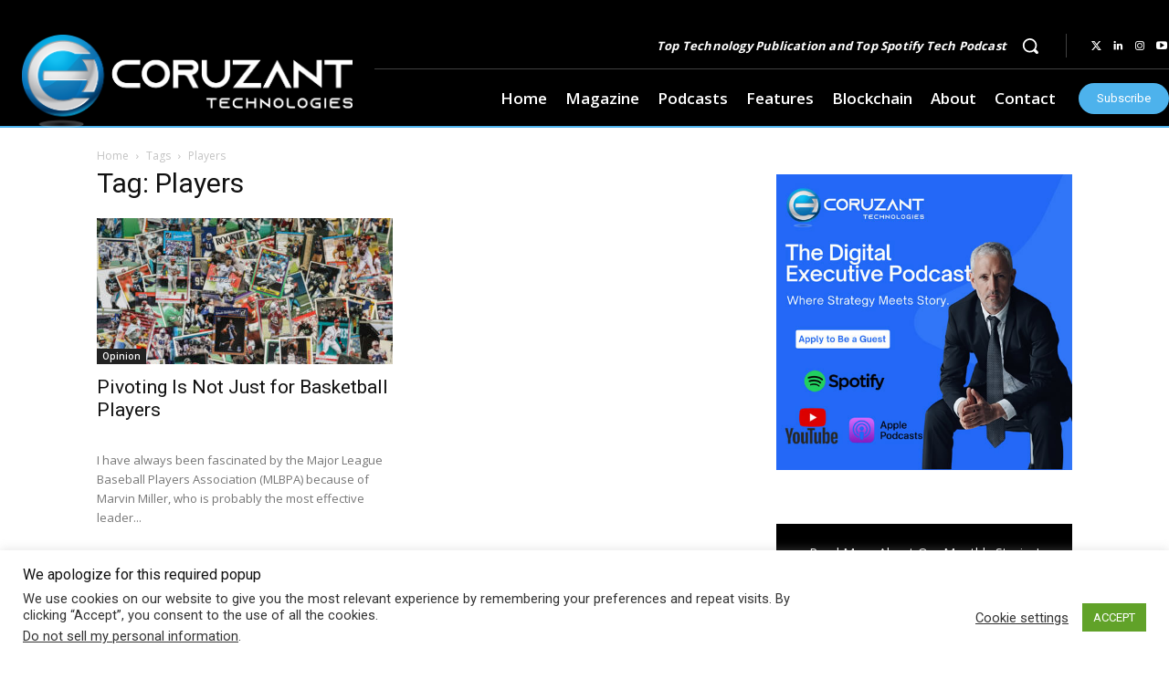

--- FILE ---
content_type: text/html; charset=utf-8
request_url: https://www.google.com/recaptcha/api2/anchor?ar=1&k=6Lf3p6oZAAAAACIn7JjuEVZVw__QkzGdJH5yrTF1&co=aHR0cHM6Ly9jb3J1emFudC5jb206NDQz&hl=en&v=PoyoqOPhxBO7pBk68S4YbpHZ&size=invisible&anchor-ms=20000&execute-ms=30000&cb=ceggapvv7if3
body_size: 48963
content:
<!DOCTYPE HTML><html dir="ltr" lang="en"><head><meta http-equiv="Content-Type" content="text/html; charset=UTF-8">
<meta http-equiv="X-UA-Compatible" content="IE=edge">
<title>reCAPTCHA</title>
<style type="text/css">
/* cyrillic-ext */
@font-face {
  font-family: 'Roboto';
  font-style: normal;
  font-weight: 400;
  font-stretch: 100%;
  src: url(//fonts.gstatic.com/s/roboto/v48/KFO7CnqEu92Fr1ME7kSn66aGLdTylUAMa3GUBHMdazTgWw.woff2) format('woff2');
  unicode-range: U+0460-052F, U+1C80-1C8A, U+20B4, U+2DE0-2DFF, U+A640-A69F, U+FE2E-FE2F;
}
/* cyrillic */
@font-face {
  font-family: 'Roboto';
  font-style: normal;
  font-weight: 400;
  font-stretch: 100%;
  src: url(//fonts.gstatic.com/s/roboto/v48/KFO7CnqEu92Fr1ME7kSn66aGLdTylUAMa3iUBHMdazTgWw.woff2) format('woff2');
  unicode-range: U+0301, U+0400-045F, U+0490-0491, U+04B0-04B1, U+2116;
}
/* greek-ext */
@font-face {
  font-family: 'Roboto';
  font-style: normal;
  font-weight: 400;
  font-stretch: 100%;
  src: url(//fonts.gstatic.com/s/roboto/v48/KFO7CnqEu92Fr1ME7kSn66aGLdTylUAMa3CUBHMdazTgWw.woff2) format('woff2');
  unicode-range: U+1F00-1FFF;
}
/* greek */
@font-face {
  font-family: 'Roboto';
  font-style: normal;
  font-weight: 400;
  font-stretch: 100%;
  src: url(//fonts.gstatic.com/s/roboto/v48/KFO7CnqEu92Fr1ME7kSn66aGLdTylUAMa3-UBHMdazTgWw.woff2) format('woff2');
  unicode-range: U+0370-0377, U+037A-037F, U+0384-038A, U+038C, U+038E-03A1, U+03A3-03FF;
}
/* math */
@font-face {
  font-family: 'Roboto';
  font-style: normal;
  font-weight: 400;
  font-stretch: 100%;
  src: url(//fonts.gstatic.com/s/roboto/v48/KFO7CnqEu92Fr1ME7kSn66aGLdTylUAMawCUBHMdazTgWw.woff2) format('woff2');
  unicode-range: U+0302-0303, U+0305, U+0307-0308, U+0310, U+0312, U+0315, U+031A, U+0326-0327, U+032C, U+032F-0330, U+0332-0333, U+0338, U+033A, U+0346, U+034D, U+0391-03A1, U+03A3-03A9, U+03B1-03C9, U+03D1, U+03D5-03D6, U+03F0-03F1, U+03F4-03F5, U+2016-2017, U+2034-2038, U+203C, U+2040, U+2043, U+2047, U+2050, U+2057, U+205F, U+2070-2071, U+2074-208E, U+2090-209C, U+20D0-20DC, U+20E1, U+20E5-20EF, U+2100-2112, U+2114-2115, U+2117-2121, U+2123-214F, U+2190, U+2192, U+2194-21AE, U+21B0-21E5, U+21F1-21F2, U+21F4-2211, U+2213-2214, U+2216-22FF, U+2308-230B, U+2310, U+2319, U+231C-2321, U+2336-237A, U+237C, U+2395, U+239B-23B7, U+23D0, U+23DC-23E1, U+2474-2475, U+25AF, U+25B3, U+25B7, U+25BD, U+25C1, U+25CA, U+25CC, U+25FB, U+266D-266F, U+27C0-27FF, U+2900-2AFF, U+2B0E-2B11, U+2B30-2B4C, U+2BFE, U+3030, U+FF5B, U+FF5D, U+1D400-1D7FF, U+1EE00-1EEFF;
}
/* symbols */
@font-face {
  font-family: 'Roboto';
  font-style: normal;
  font-weight: 400;
  font-stretch: 100%;
  src: url(//fonts.gstatic.com/s/roboto/v48/KFO7CnqEu92Fr1ME7kSn66aGLdTylUAMaxKUBHMdazTgWw.woff2) format('woff2');
  unicode-range: U+0001-000C, U+000E-001F, U+007F-009F, U+20DD-20E0, U+20E2-20E4, U+2150-218F, U+2190, U+2192, U+2194-2199, U+21AF, U+21E6-21F0, U+21F3, U+2218-2219, U+2299, U+22C4-22C6, U+2300-243F, U+2440-244A, U+2460-24FF, U+25A0-27BF, U+2800-28FF, U+2921-2922, U+2981, U+29BF, U+29EB, U+2B00-2BFF, U+4DC0-4DFF, U+FFF9-FFFB, U+10140-1018E, U+10190-1019C, U+101A0, U+101D0-101FD, U+102E0-102FB, U+10E60-10E7E, U+1D2C0-1D2D3, U+1D2E0-1D37F, U+1F000-1F0FF, U+1F100-1F1AD, U+1F1E6-1F1FF, U+1F30D-1F30F, U+1F315, U+1F31C, U+1F31E, U+1F320-1F32C, U+1F336, U+1F378, U+1F37D, U+1F382, U+1F393-1F39F, U+1F3A7-1F3A8, U+1F3AC-1F3AF, U+1F3C2, U+1F3C4-1F3C6, U+1F3CA-1F3CE, U+1F3D4-1F3E0, U+1F3ED, U+1F3F1-1F3F3, U+1F3F5-1F3F7, U+1F408, U+1F415, U+1F41F, U+1F426, U+1F43F, U+1F441-1F442, U+1F444, U+1F446-1F449, U+1F44C-1F44E, U+1F453, U+1F46A, U+1F47D, U+1F4A3, U+1F4B0, U+1F4B3, U+1F4B9, U+1F4BB, U+1F4BF, U+1F4C8-1F4CB, U+1F4D6, U+1F4DA, U+1F4DF, U+1F4E3-1F4E6, U+1F4EA-1F4ED, U+1F4F7, U+1F4F9-1F4FB, U+1F4FD-1F4FE, U+1F503, U+1F507-1F50B, U+1F50D, U+1F512-1F513, U+1F53E-1F54A, U+1F54F-1F5FA, U+1F610, U+1F650-1F67F, U+1F687, U+1F68D, U+1F691, U+1F694, U+1F698, U+1F6AD, U+1F6B2, U+1F6B9-1F6BA, U+1F6BC, U+1F6C6-1F6CF, U+1F6D3-1F6D7, U+1F6E0-1F6EA, U+1F6F0-1F6F3, U+1F6F7-1F6FC, U+1F700-1F7FF, U+1F800-1F80B, U+1F810-1F847, U+1F850-1F859, U+1F860-1F887, U+1F890-1F8AD, U+1F8B0-1F8BB, U+1F8C0-1F8C1, U+1F900-1F90B, U+1F93B, U+1F946, U+1F984, U+1F996, U+1F9E9, U+1FA00-1FA6F, U+1FA70-1FA7C, U+1FA80-1FA89, U+1FA8F-1FAC6, U+1FACE-1FADC, U+1FADF-1FAE9, U+1FAF0-1FAF8, U+1FB00-1FBFF;
}
/* vietnamese */
@font-face {
  font-family: 'Roboto';
  font-style: normal;
  font-weight: 400;
  font-stretch: 100%;
  src: url(//fonts.gstatic.com/s/roboto/v48/KFO7CnqEu92Fr1ME7kSn66aGLdTylUAMa3OUBHMdazTgWw.woff2) format('woff2');
  unicode-range: U+0102-0103, U+0110-0111, U+0128-0129, U+0168-0169, U+01A0-01A1, U+01AF-01B0, U+0300-0301, U+0303-0304, U+0308-0309, U+0323, U+0329, U+1EA0-1EF9, U+20AB;
}
/* latin-ext */
@font-face {
  font-family: 'Roboto';
  font-style: normal;
  font-weight: 400;
  font-stretch: 100%;
  src: url(//fonts.gstatic.com/s/roboto/v48/KFO7CnqEu92Fr1ME7kSn66aGLdTylUAMa3KUBHMdazTgWw.woff2) format('woff2');
  unicode-range: U+0100-02BA, U+02BD-02C5, U+02C7-02CC, U+02CE-02D7, U+02DD-02FF, U+0304, U+0308, U+0329, U+1D00-1DBF, U+1E00-1E9F, U+1EF2-1EFF, U+2020, U+20A0-20AB, U+20AD-20C0, U+2113, U+2C60-2C7F, U+A720-A7FF;
}
/* latin */
@font-face {
  font-family: 'Roboto';
  font-style: normal;
  font-weight: 400;
  font-stretch: 100%;
  src: url(//fonts.gstatic.com/s/roboto/v48/KFO7CnqEu92Fr1ME7kSn66aGLdTylUAMa3yUBHMdazQ.woff2) format('woff2');
  unicode-range: U+0000-00FF, U+0131, U+0152-0153, U+02BB-02BC, U+02C6, U+02DA, U+02DC, U+0304, U+0308, U+0329, U+2000-206F, U+20AC, U+2122, U+2191, U+2193, U+2212, U+2215, U+FEFF, U+FFFD;
}
/* cyrillic-ext */
@font-face {
  font-family: 'Roboto';
  font-style: normal;
  font-weight: 500;
  font-stretch: 100%;
  src: url(//fonts.gstatic.com/s/roboto/v48/KFO7CnqEu92Fr1ME7kSn66aGLdTylUAMa3GUBHMdazTgWw.woff2) format('woff2');
  unicode-range: U+0460-052F, U+1C80-1C8A, U+20B4, U+2DE0-2DFF, U+A640-A69F, U+FE2E-FE2F;
}
/* cyrillic */
@font-face {
  font-family: 'Roboto';
  font-style: normal;
  font-weight: 500;
  font-stretch: 100%;
  src: url(//fonts.gstatic.com/s/roboto/v48/KFO7CnqEu92Fr1ME7kSn66aGLdTylUAMa3iUBHMdazTgWw.woff2) format('woff2');
  unicode-range: U+0301, U+0400-045F, U+0490-0491, U+04B0-04B1, U+2116;
}
/* greek-ext */
@font-face {
  font-family: 'Roboto';
  font-style: normal;
  font-weight: 500;
  font-stretch: 100%;
  src: url(//fonts.gstatic.com/s/roboto/v48/KFO7CnqEu92Fr1ME7kSn66aGLdTylUAMa3CUBHMdazTgWw.woff2) format('woff2');
  unicode-range: U+1F00-1FFF;
}
/* greek */
@font-face {
  font-family: 'Roboto';
  font-style: normal;
  font-weight: 500;
  font-stretch: 100%;
  src: url(//fonts.gstatic.com/s/roboto/v48/KFO7CnqEu92Fr1ME7kSn66aGLdTylUAMa3-UBHMdazTgWw.woff2) format('woff2');
  unicode-range: U+0370-0377, U+037A-037F, U+0384-038A, U+038C, U+038E-03A1, U+03A3-03FF;
}
/* math */
@font-face {
  font-family: 'Roboto';
  font-style: normal;
  font-weight: 500;
  font-stretch: 100%;
  src: url(//fonts.gstatic.com/s/roboto/v48/KFO7CnqEu92Fr1ME7kSn66aGLdTylUAMawCUBHMdazTgWw.woff2) format('woff2');
  unicode-range: U+0302-0303, U+0305, U+0307-0308, U+0310, U+0312, U+0315, U+031A, U+0326-0327, U+032C, U+032F-0330, U+0332-0333, U+0338, U+033A, U+0346, U+034D, U+0391-03A1, U+03A3-03A9, U+03B1-03C9, U+03D1, U+03D5-03D6, U+03F0-03F1, U+03F4-03F5, U+2016-2017, U+2034-2038, U+203C, U+2040, U+2043, U+2047, U+2050, U+2057, U+205F, U+2070-2071, U+2074-208E, U+2090-209C, U+20D0-20DC, U+20E1, U+20E5-20EF, U+2100-2112, U+2114-2115, U+2117-2121, U+2123-214F, U+2190, U+2192, U+2194-21AE, U+21B0-21E5, U+21F1-21F2, U+21F4-2211, U+2213-2214, U+2216-22FF, U+2308-230B, U+2310, U+2319, U+231C-2321, U+2336-237A, U+237C, U+2395, U+239B-23B7, U+23D0, U+23DC-23E1, U+2474-2475, U+25AF, U+25B3, U+25B7, U+25BD, U+25C1, U+25CA, U+25CC, U+25FB, U+266D-266F, U+27C0-27FF, U+2900-2AFF, U+2B0E-2B11, U+2B30-2B4C, U+2BFE, U+3030, U+FF5B, U+FF5D, U+1D400-1D7FF, U+1EE00-1EEFF;
}
/* symbols */
@font-face {
  font-family: 'Roboto';
  font-style: normal;
  font-weight: 500;
  font-stretch: 100%;
  src: url(//fonts.gstatic.com/s/roboto/v48/KFO7CnqEu92Fr1ME7kSn66aGLdTylUAMaxKUBHMdazTgWw.woff2) format('woff2');
  unicode-range: U+0001-000C, U+000E-001F, U+007F-009F, U+20DD-20E0, U+20E2-20E4, U+2150-218F, U+2190, U+2192, U+2194-2199, U+21AF, U+21E6-21F0, U+21F3, U+2218-2219, U+2299, U+22C4-22C6, U+2300-243F, U+2440-244A, U+2460-24FF, U+25A0-27BF, U+2800-28FF, U+2921-2922, U+2981, U+29BF, U+29EB, U+2B00-2BFF, U+4DC0-4DFF, U+FFF9-FFFB, U+10140-1018E, U+10190-1019C, U+101A0, U+101D0-101FD, U+102E0-102FB, U+10E60-10E7E, U+1D2C0-1D2D3, U+1D2E0-1D37F, U+1F000-1F0FF, U+1F100-1F1AD, U+1F1E6-1F1FF, U+1F30D-1F30F, U+1F315, U+1F31C, U+1F31E, U+1F320-1F32C, U+1F336, U+1F378, U+1F37D, U+1F382, U+1F393-1F39F, U+1F3A7-1F3A8, U+1F3AC-1F3AF, U+1F3C2, U+1F3C4-1F3C6, U+1F3CA-1F3CE, U+1F3D4-1F3E0, U+1F3ED, U+1F3F1-1F3F3, U+1F3F5-1F3F7, U+1F408, U+1F415, U+1F41F, U+1F426, U+1F43F, U+1F441-1F442, U+1F444, U+1F446-1F449, U+1F44C-1F44E, U+1F453, U+1F46A, U+1F47D, U+1F4A3, U+1F4B0, U+1F4B3, U+1F4B9, U+1F4BB, U+1F4BF, U+1F4C8-1F4CB, U+1F4D6, U+1F4DA, U+1F4DF, U+1F4E3-1F4E6, U+1F4EA-1F4ED, U+1F4F7, U+1F4F9-1F4FB, U+1F4FD-1F4FE, U+1F503, U+1F507-1F50B, U+1F50D, U+1F512-1F513, U+1F53E-1F54A, U+1F54F-1F5FA, U+1F610, U+1F650-1F67F, U+1F687, U+1F68D, U+1F691, U+1F694, U+1F698, U+1F6AD, U+1F6B2, U+1F6B9-1F6BA, U+1F6BC, U+1F6C6-1F6CF, U+1F6D3-1F6D7, U+1F6E0-1F6EA, U+1F6F0-1F6F3, U+1F6F7-1F6FC, U+1F700-1F7FF, U+1F800-1F80B, U+1F810-1F847, U+1F850-1F859, U+1F860-1F887, U+1F890-1F8AD, U+1F8B0-1F8BB, U+1F8C0-1F8C1, U+1F900-1F90B, U+1F93B, U+1F946, U+1F984, U+1F996, U+1F9E9, U+1FA00-1FA6F, U+1FA70-1FA7C, U+1FA80-1FA89, U+1FA8F-1FAC6, U+1FACE-1FADC, U+1FADF-1FAE9, U+1FAF0-1FAF8, U+1FB00-1FBFF;
}
/* vietnamese */
@font-face {
  font-family: 'Roboto';
  font-style: normal;
  font-weight: 500;
  font-stretch: 100%;
  src: url(//fonts.gstatic.com/s/roboto/v48/KFO7CnqEu92Fr1ME7kSn66aGLdTylUAMa3OUBHMdazTgWw.woff2) format('woff2');
  unicode-range: U+0102-0103, U+0110-0111, U+0128-0129, U+0168-0169, U+01A0-01A1, U+01AF-01B0, U+0300-0301, U+0303-0304, U+0308-0309, U+0323, U+0329, U+1EA0-1EF9, U+20AB;
}
/* latin-ext */
@font-face {
  font-family: 'Roboto';
  font-style: normal;
  font-weight: 500;
  font-stretch: 100%;
  src: url(//fonts.gstatic.com/s/roboto/v48/KFO7CnqEu92Fr1ME7kSn66aGLdTylUAMa3KUBHMdazTgWw.woff2) format('woff2');
  unicode-range: U+0100-02BA, U+02BD-02C5, U+02C7-02CC, U+02CE-02D7, U+02DD-02FF, U+0304, U+0308, U+0329, U+1D00-1DBF, U+1E00-1E9F, U+1EF2-1EFF, U+2020, U+20A0-20AB, U+20AD-20C0, U+2113, U+2C60-2C7F, U+A720-A7FF;
}
/* latin */
@font-face {
  font-family: 'Roboto';
  font-style: normal;
  font-weight: 500;
  font-stretch: 100%;
  src: url(//fonts.gstatic.com/s/roboto/v48/KFO7CnqEu92Fr1ME7kSn66aGLdTylUAMa3yUBHMdazQ.woff2) format('woff2');
  unicode-range: U+0000-00FF, U+0131, U+0152-0153, U+02BB-02BC, U+02C6, U+02DA, U+02DC, U+0304, U+0308, U+0329, U+2000-206F, U+20AC, U+2122, U+2191, U+2193, U+2212, U+2215, U+FEFF, U+FFFD;
}
/* cyrillic-ext */
@font-face {
  font-family: 'Roboto';
  font-style: normal;
  font-weight: 900;
  font-stretch: 100%;
  src: url(//fonts.gstatic.com/s/roboto/v48/KFO7CnqEu92Fr1ME7kSn66aGLdTylUAMa3GUBHMdazTgWw.woff2) format('woff2');
  unicode-range: U+0460-052F, U+1C80-1C8A, U+20B4, U+2DE0-2DFF, U+A640-A69F, U+FE2E-FE2F;
}
/* cyrillic */
@font-face {
  font-family: 'Roboto';
  font-style: normal;
  font-weight: 900;
  font-stretch: 100%;
  src: url(//fonts.gstatic.com/s/roboto/v48/KFO7CnqEu92Fr1ME7kSn66aGLdTylUAMa3iUBHMdazTgWw.woff2) format('woff2');
  unicode-range: U+0301, U+0400-045F, U+0490-0491, U+04B0-04B1, U+2116;
}
/* greek-ext */
@font-face {
  font-family: 'Roboto';
  font-style: normal;
  font-weight: 900;
  font-stretch: 100%;
  src: url(//fonts.gstatic.com/s/roboto/v48/KFO7CnqEu92Fr1ME7kSn66aGLdTylUAMa3CUBHMdazTgWw.woff2) format('woff2');
  unicode-range: U+1F00-1FFF;
}
/* greek */
@font-face {
  font-family: 'Roboto';
  font-style: normal;
  font-weight: 900;
  font-stretch: 100%;
  src: url(//fonts.gstatic.com/s/roboto/v48/KFO7CnqEu92Fr1ME7kSn66aGLdTylUAMa3-UBHMdazTgWw.woff2) format('woff2');
  unicode-range: U+0370-0377, U+037A-037F, U+0384-038A, U+038C, U+038E-03A1, U+03A3-03FF;
}
/* math */
@font-face {
  font-family: 'Roboto';
  font-style: normal;
  font-weight: 900;
  font-stretch: 100%;
  src: url(//fonts.gstatic.com/s/roboto/v48/KFO7CnqEu92Fr1ME7kSn66aGLdTylUAMawCUBHMdazTgWw.woff2) format('woff2');
  unicode-range: U+0302-0303, U+0305, U+0307-0308, U+0310, U+0312, U+0315, U+031A, U+0326-0327, U+032C, U+032F-0330, U+0332-0333, U+0338, U+033A, U+0346, U+034D, U+0391-03A1, U+03A3-03A9, U+03B1-03C9, U+03D1, U+03D5-03D6, U+03F0-03F1, U+03F4-03F5, U+2016-2017, U+2034-2038, U+203C, U+2040, U+2043, U+2047, U+2050, U+2057, U+205F, U+2070-2071, U+2074-208E, U+2090-209C, U+20D0-20DC, U+20E1, U+20E5-20EF, U+2100-2112, U+2114-2115, U+2117-2121, U+2123-214F, U+2190, U+2192, U+2194-21AE, U+21B0-21E5, U+21F1-21F2, U+21F4-2211, U+2213-2214, U+2216-22FF, U+2308-230B, U+2310, U+2319, U+231C-2321, U+2336-237A, U+237C, U+2395, U+239B-23B7, U+23D0, U+23DC-23E1, U+2474-2475, U+25AF, U+25B3, U+25B7, U+25BD, U+25C1, U+25CA, U+25CC, U+25FB, U+266D-266F, U+27C0-27FF, U+2900-2AFF, U+2B0E-2B11, U+2B30-2B4C, U+2BFE, U+3030, U+FF5B, U+FF5D, U+1D400-1D7FF, U+1EE00-1EEFF;
}
/* symbols */
@font-face {
  font-family: 'Roboto';
  font-style: normal;
  font-weight: 900;
  font-stretch: 100%;
  src: url(//fonts.gstatic.com/s/roboto/v48/KFO7CnqEu92Fr1ME7kSn66aGLdTylUAMaxKUBHMdazTgWw.woff2) format('woff2');
  unicode-range: U+0001-000C, U+000E-001F, U+007F-009F, U+20DD-20E0, U+20E2-20E4, U+2150-218F, U+2190, U+2192, U+2194-2199, U+21AF, U+21E6-21F0, U+21F3, U+2218-2219, U+2299, U+22C4-22C6, U+2300-243F, U+2440-244A, U+2460-24FF, U+25A0-27BF, U+2800-28FF, U+2921-2922, U+2981, U+29BF, U+29EB, U+2B00-2BFF, U+4DC0-4DFF, U+FFF9-FFFB, U+10140-1018E, U+10190-1019C, U+101A0, U+101D0-101FD, U+102E0-102FB, U+10E60-10E7E, U+1D2C0-1D2D3, U+1D2E0-1D37F, U+1F000-1F0FF, U+1F100-1F1AD, U+1F1E6-1F1FF, U+1F30D-1F30F, U+1F315, U+1F31C, U+1F31E, U+1F320-1F32C, U+1F336, U+1F378, U+1F37D, U+1F382, U+1F393-1F39F, U+1F3A7-1F3A8, U+1F3AC-1F3AF, U+1F3C2, U+1F3C4-1F3C6, U+1F3CA-1F3CE, U+1F3D4-1F3E0, U+1F3ED, U+1F3F1-1F3F3, U+1F3F5-1F3F7, U+1F408, U+1F415, U+1F41F, U+1F426, U+1F43F, U+1F441-1F442, U+1F444, U+1F446-1F449, U+1F44C-1F44E, U+1F453, U+1F46A, U+1F47D, U+1F4A3, U+1F4B0, U+1F4B3, U+1F4B9, U+1F4BB, U+1F4BF, U+1F4C8-1F4CB, U+1F4D6, U+1F4DA, U+1F4DF, U+1F4E3-1F4E6, U+1F4EA-1F4ED, U+1F4F7, U+1F4F9-1F4FB, U+1F4FD-1F4FE, U+1F503, U+1F507-1F50B, U+1F50D, U+1F512-1F513, U+1F53E-1F54A, U+1F54F-1F5FA, U+1F610, U+1F650-1F67F, U+1F687, U+1F68D, U+1F691, U+1F694, U+1F698, U+1F6AD, U+1F6B2, U+1F6B9-1F6BA, U+1F6BC, U+1F6C6-1F6CF, U+1F6D3-1F6D7, U+1F6E0-1F6EA, U+1F6F0-1F6F3, U+1F6F7-1F6FC, U+1F700-1F7FF, U+1F800-1F80B, U+1F810-1F847, U+1F850-1F859, U+1F860-1F887, U+1F890-1F8AD, U+1F8B0-1F8BB, U+1F8C0-1F8C1, U+1F900-1F90B, U+1F93B, U+1F946, U+1F984, U+1F996, U+1F9E9, U+1FA00-1FA6F, U+1FA70-1FA7C, U+1FA80-1FA89, U+1FA8F-1FAC6, U+1FACE-1FADC, U+1FADF-1FAE9, U+1FAF0-1FAF8, U+1FB00-1FBFF;
}
/* vietnamese */
@font-face {
  font-family: 'Roboto';
  font-style: normal;
  font-weight: 900;
  font-stretch: 100%;
  src: url(//fonts.gstatic.com/s/roboto/v48/KFO7CnqEu92Fr1ME7kSn66aGLdTylUAMa3OUBHMdazTgWw.woff2) format('woff2');
  unicode-range: U+0102-0103, U+0110-0111, U+0128-0129, U+0168-0169, U+01A0-01A1, U+01AF-01B0, U+0300-0301, U+0303-0304, U+0308-0309, U+0323, U+0329, U+1EA0-1EF9, U+20AB;
}
/* latin-ext */
@font-face {
  font-family: 'Roboto';
  font-style: normal;
  font-weight: 900;
  font-stretch: 100%;
  src: url(//fonts.gstatic.com/s/roboto/v48/KFO7CnqEu92Fr1ME7kSn66aGLdTylUAMa3KUBHMdazTgWw.woff2) format('woff2');
  unicode-range: U+0100-02BA, U+02BD-02C5, U+02C7-02CC, U+02CE-02D7, U+02DD-02FF, U+0304, U+0308, U+0329, U+1D00-1DBF, U+1E00-1E9F, U+1EF2-1EFF, U+2020, U+20A0-20AB, U+20AD-20C0, U+2113, U+2C60-2C7F, U+A720-A7FF;
}
/* latin */
@font-face {
  font-family: 'Roboto';
  font-style: normal;
  font-weight: 900;
  font-stretch: 100%;
  src: url(//fonts.gstatic.com/s/roboto/v48/KFO7CnqEu92Fr1ME7kSn66aGLdTylUAMa3yUBHMdazQ.woff2) format('woff2');
  unicode-range: U+0000-00FF, U+0131, U+0152-0153, U+02BB-02BC, U+02C6, U+02DA, U+02DC, U+0304, U+0308, U+0329, U+2000-206F, U+20AC, U+2122, U+2191, U+2193, U+2212, U+2215, U+FEFF, U+FFFD;
}

</style>
<link rel="stylesheet" type="text/css" href="https://www.gstatic.com/recaptcha/releases/PoyoqOPhxBO7pBk68S4YbpHZ/styles__ltr.css">
<script nonce="BeeD-LyEIFYIWs8mwozAfA" type="text/javascript">window['__recaptcha_api'] = 'https://www.google.com/recaptcha/api2/';</script>
<script type="text/javascript" src="https://www.gstatic.com/recaptcha/releases/PoyoqOPhxBO7pBk68S4YbpHZ/recaptcha__en.js" nonce="BeeD-LyEIFYIWs8mwozAfA">
      
    </script></head>
<body><div id="rc-anchor-alert" class="rc-anchor-alert"></div>
<input type="hidden" id="recaptcha-token" value="[base64]">
<script type="text/javascript" nonce="BeeD-LyEIFYIWs8mwozAfA">
      recaptcha.anchor.Main.init("[\x22ainput\x22,[\x22bgdata\x22,\x22\x22,\[base64]/[base64]/[base64]/bmV3IHJbeF0oY1swXSk6RT09Mj9uZXcgclt4XShjWzBdLGNbMV0pOkU9PTM/bmV3IHJbeF0oY1swXSxjWzFdLGNbMl0pOkU9PTQ/[base64]/[base64]/[base64]/[base64]/[base64]/[base64]/[base64]/[base64]\x22,\[base64]\x22,\x22Q3AKTsO9w40aEn5hwpd/w4oAMlwYwq7Cul/DlWIOR8KyewnCusOFNE5yCm3Dt8OawoPCqRQEdMOew6TCpwd6FVnDmjLDlX8bwqt3IsKgw4fCm8KbOBsWw4LCkjbCkBNEwrs/w5LClFwObj8mwqLCkMKREMKcAjXCnUrDnsKVwpzDqG5Pc8KgZUzDphrCucOKwox+SArCo8KHYys8HwTDpcOqwpxnw6rDiMO9w6TCl8Ohwr3CqhLCm1k9OmlVw77Cm8O/FT3DssOAwpVtwpLDrsObwoDCgcOGw6jCs8OmwoHCu8KBLcOoc8K7wqnCq2d0w4rCmDU+XsO5Fg0dA8Okw49qwq5Uw4fDs8OJLUpfwqEyZsOxwqJCw7TCklPCnXLCoEMgwonCpFFpw4lgD1fCvWLDq8OjMcO8QS4hQcKBe8O/EE3Dth/CmsKjZhrDjcOVwrjCrQYZQMOuSMO9w7Ajc8OEw6/CpDcLw57ClsOLLiPDvTHCucKTw4XDoyrDlkUGfcKKOAXDt2DCusO2w6EabcK5VwU2YMKPw7PClw/Dg8KCCMOSw4PDrcKPwogdQj/[base64]/Du8KEwoVba3zDkC/DksKNbi5Mw55dw5dtw5NAw43Cq8OqcMOaw5fDosO9djgpwq8sw68FY8OzPW9rwrB8wqPCtcOrRBhWC8Onwq3Cp8OlwoTCnh4eLMOaBcKMdR8xdU/CmFg+w4nDtcO/woPCuMKCw4LDocKewqU7wrfDlgoiwq8iCRZwV8K/w4XDuAjCmAjCnAV/[base64]/w6xUVsORw7nCvEPDhsOdw7nCu8Kiw77CnsK4w7XCuMOCw7HDmB1famtGQ8Kwwo4aXWbCnTDDrBbCg8KRMcK2w70sQ8KVEsKNWMKQcGlIAcOIAl1cLxTCqB/DpDJnB8O/w6TDkcOww7YeGkjDkFIJwr7DhB3Cql5Nwq7DqcKEDDTDvk3CsMOyFn3Djn/CvsOvLsOffsKKw43DqMKVwr8pw7nCkMOpbCrClwTCnWnComd5w5XDoF4VQHkJGcOBa8K3w4XDssKJDMOewp8/KsOqwrHDosKYw5fDksKxwqPCsDHCiivDr2JJBX/DoB3CmwjCj8OVD8K0VmQZB0nCh8OYF3vDgMOxw7zDvMOQKxAzwpXDrwjDgcKMw75bw6pkKMKaF8K1YMKYFAXDvh7CmcOaNHxRw59tw7p6wr7DnHkSTGwBO8Obw6F/VC3DksK8BMKTF8K9w7ttw4jCqw7CqknCrxXCgMK1H8KtL09PJB9/fcKxOMOeG8OlJXcFw6DCgEnDi8OuRsKjwp3Cs8OHwqVhQMO7wprCsjbDrsKAwpXChz1Dw4R1w57CmMKTw4jDiX3DixcNwrTCo8KNw4ZewpvDjxg4wpLCvl5+HMOOHMOnw5Newqdiw4/CkcOMERhqw4Rnw4XClUjDpnnDgGPDuGQIw6lydsKsWVLDuAYBZEo8ccK8wqrCrjhTw63Di8OJw7zCk1NyOlgxwr3Cs2jDu3AJKC9tZMK9wqU0esOaw5TDh0EiZ8KUwo3CjcKJRcOqLcORwq5/[base64]/CvA4Hw5bCqgTDoR3DvcO2UFMiw6/Di0rDjATClMKRSC4VdMKyw751KQ3DtMKAw5HCgMKObcOdw4M8YFljVDDCpX/CrMOgTsOMdybDqTFMLcObw49xw4Ynw7nDosOTwpPDncKsE8OqPSfDm8O8w4rCrkFMw68wS8Kow7phAMO6M3LDp1fCvnYqDsK+V3/DpcK+wpbCjDXDpgbCrsKhWDJ+wpTCngDDm17CqBxLIsKMQMOZJETDv8KwwqzDpcKXJQ3CnzUJBsOMS8Oywop+w7TCq8OcNcKlw63CnTfCuhLCmnYsZsKhSAgnw5XCgxoWbMOhwp7CpSLDsgQwwoJzwq8TJkjDrGDDj0rCpCvDhV7DgxHCksOrwqQ/w4Nyw77CpElqwq19wrvCnELCicK2w7jDo8OFYcOawrJlJT9+wpjCgMOww6cbw6rCtMKpJyLDiB7DjWPCosODRcOow6RJw5p4wpB9w6cFw60ow5TDksKESMOXwr/DqMKRT8KZacKrHcKJI8OBw6LCsWssw5g4wrUwwqHDp17DmW/CsCbDoFnDtC7CihAGVX8jwrHCiyrDtsK0IT44LivDksKKaQvDkBbDuD3CqsKTw6fDlMKfAnTDoikIwpU8w6Z/wqRIwrJpaMKrNGtdLHjCvsKsw4Fpw7gHLcOxwoZsw5TDjCjCvMKDecKlw6fCt8KJP8KPwrzCh8O4Y8O9U8KOw7vDvsOPwrEtw7EswqnDgCskwq7CiyLDvsKPwpdyw7fCqsOnf0jCuMOOOQPDo3XCjcK1OgbCpsOWw7/DvHA3wrBcw59WHsK6Jm15WDQEw711wpXDpiUKa8O3PsK4WcOMwrTClMO5CiLChsOcSsKWMsKfwoQ7w45YwpnCsMO2w5FQwp/DhMKSwpZ3wpbDt0HCvzABw4QFwoFFwrbDkylYXsKaw7bDr8OgRVYKc8Kww7V7w4bCqno/worDtMOFwpDCocKfwq/CjsKeEMKgwoJFwqEjwqV+w7jCoDcxw73CogLDkhTDvhB0TsOcwpVzw7syDMOewq7Do8KHFRXCqj0yWxnCq8KfHsKmwpvDmz7CjGZQUcKlw7Z9w5x/Ggpgw77DqMKeXcOeesO1wqxrwrTDj03Dp8KMBmvDnSzCqsOSw7tOeRzDuU9Owo4cw649HhvDtMOkw5RGMWvDgcO8ExjDlERLwqbCnGLCuBHDmRs8wqvDmBXDoh1yDntyw7TCuQnCo8K7SiNpMcOLLQjCicOBwrbDoG3Cs8O1ADJUwrVowrhUUzHCqy/DjsKWw7Ekw63DljzDnhphwovDnQJaE1swwpoDwr/DgsOIw5EIw7dDScOSWWM+GRcOSm/DqMKfw5w5w5Eew6TDhcK0BsKMdMK4OEnCnWrDgMO7aSUVMzlBw5htG3nCisKfXcK0wqXDkVXCj8OYwobDjMKLwqLDjCPCgMKaU1zDncKLwqPDgMKkw6jDhcOEIwXCplDDlsKOw6XCiMONZ8KwwoXDsAA6Hh4EcsO5aUFSLMOsFcOdW155wrLCgsO/[base64]/Cl2XDscKlG8KtwqLDoEI8MsKWwp3DosKDAUEJwrHClsO8Y8OLwqTDlwTDgnEeSsOiwpnClsOpYsK2wodKw4c0LmzCpMKIJwd+CkDCikbDvsKBw5DCi8OFw5fCqsOiSMKlwq/DtDTDjRPDiUI9wrPDl8KPacKXJcKsFWcDwp0pw7d5SB7Cn0hcw7XDlzLCp3orwr3CmCXCukAFw5/Cv3AEw6tMw6vDiEDDrxh1w6vDhUZPOC1oZ2PClRo5BcK5WX3Cj8K9Q8KNwoEjG8KZwo3Dk8Otw7rClkjCmFwnFAQ4E1UKw6DDmhtLYAzCoFVFwq7ClcOPw41pEMOEwqbDtFlxIcKyGG/CjFDCs3sZwoHCt8KLNS1nw4nCkzDCucKMAMKQw5sfwrQcw5QbTsOyBcK/w4TDvMK6LAJPw47DnMKxw7AadcOHw6PDjF7CmsOEwrkww6rDq8ONwqbCs8KxwpDDhsKfw5EKwo7CrsOZM20sfsOlwpzDksOuwooTZ2VuwpVGZB7CtGrDucKLw47DssOzCMKHYiXCh25pwo14wrd0w53DkDHCt8OMPDjDgWfCvcK2wpvCvEXDlG/Co8KrwpJqPB7Clkw8wqlMw4h0w4RhIcOTDRhHw7zChsKVw7jCsj3ClzvCv3jCuGfCuxRfA8OJAWptK8KbwrzDpXwgw6HChhHDrMKEBsK6ckLDl8Kpwr/Cmw/DjUUCwo3Crh1TZWJlwpp8D8OYM8K/w4zCvG7CmFXCr8K1eMKvG1VuXkEQw6XDpsKzw5TCj3tafRTDnTUmLMOjKQYuUUTDq0LDlX08woYGw5c3TMOowpBTw6c6wpdxcMOCc28KGBfCpm/CkDcVfxk7GT7DtMK1w5sbw7TDi8OCw7NRwqvCuMK5HxhewoDCmwzCp1Bpf8OLWsKzwpnCiMKkwrLCrMOxcV/Dg8OVTVzDihJWbUlUwol+w5cKw63CiMO5wrDCu8Kuw5YJRDLCrhoFw4zDtcKlaxw1w6JbwqMAwqTClMKnwrfDlsO4OmlSwroHwo16SzTCusK/w5Ajwol2wpFcNj7DlMOscyIMOWzCrsOCLcK7w7HDrMOULcOnw6p2ZcKFwrJOw6DDssKIc0t5wo8Vw7lDwrkqw4XDucKjUsK7wpV3eA/Cn34Fw4kTYBwewoMiw4jDrsKjwprDtcKbwqYvwr5bKnPDjcKgwqTCp2rCusO9TMKCwrjCqMK1TMKEHMObUzbDpsKUSnXChsKeIsOZZEPCi8O6ZcOsw51MecKlw4PCrX9fwqQ8bTEXwo7DqE7DkMOJwrjDmMKkOTpcw5DDvcOuwpHChVvCtDBRwrZ/[base64]/IzIwwpdxZsKBIjPDmMKlw7fCkAVNcMKpcS0uwq4tw7nDl8OgJsKmBMObw4lXw4/DvcKlw6bCpmQlGMKrwrxmw6bCt28Ew7/CiGDDr8KBw50iw47Du1TDkzNQwoV/FcO9wq3ClkHDlcO5wpHDu8Ohwq8xMsOAwpJjI8K6VcKJT8KkwqLCsQJPw61wRHs3FUw3TynCgsK8cjbDtMOfd8Oaw6PCgh7DjMKDfgosAMOmWDAuQ8ObFwzDlBscAsK1w47Dq8KEMVTCtGLDvsOewqXChMKqesK1w6nCpAXDocKTw6Biw4ALGRbDjB9Ewro/wrd/O2RKwqPDjMKtTMKcCWfChRdwwo7DtcKdwoHDqVt/wrTDjMOHXsONLjp4N0TDm2BRPsKQwpzCohMYGRt4ZQTDiFPCqS9SwohYYAbDoDzDtDFDJsOIwqLCh03Dp8KdcWgbwrhCQzFVwrrDnsObw78pwp0DwqAdwprCqUgYUHfDkRYpV8OOAsK9wpHCvQ7CgQ/DuBQhTcO1wqtJEmDCksOawr7DmnfCscOYwpTCilt2EXrDkxLDhcO2wpxSw5TCo1NMwq/CoGUNw5rDo2Q8L8KWb8K5OcK+wrxqw7nCr8OVKSXClDXDpW3ColLDgB/Dv2rDo1PDrcKhNcKkA8KxJsKuWlrClVwWwqjCszcNNFhCKB7Dkz7CmB/CjMOMTFhRw6cvwrQNwoTDh8OfRBk2w73CnMK8wrDDpMORwrfDn8OfU0XCgREJEcOTwrvDvFwtwp5CclPChAxHw5/CocKoSxnCp8KjTMKaw7zDuRUyL8O/wq7CrBpvH8Ovw6c1w6Blw6nDoyrDqAApHcKBw4Qhw68Lw548eMOOXBXDhMK5w7hVRsK3QsKPKVnDk8KnNCcIw4sTw7rCvsKYCTLCv8OJEsODR8KmeMOvZcKxMMOhwpzClg0Ewop8YcO+B8K8w6Bvw7ZTZsKgfcKjfMKvH8KAw7k/fWvCqwfDgMOgwqbCtMOSTMKlwr/DhcKMw7g9A8KiKMOtw4McwqNXw6Jfwq1iwqPDqMO3wpvDsUl/YMKXecO8w4tMw5bDu8Kcw5ZFBzpfw4PCu0BJLFnCimEDA8KOw6I+wpbCnjVSwrnDrzvDpsKPwrHDh8KZw4DCjsKUwopMccKiIiLCjcO9GMK0SMKNwrwBw73DmXA4worClXR1w5jDhUtyciDDsVTDqcKhwqzDtsO5w7liEmt2w6zCrMKxTsKSw4UVwqHCt8Kww7/DicKCa8Ogw6jCiRo7woxcTVMaw5k2H8O2dSdPw5NlwqfCvEclw77CocKkEjQsd1TDjCfCtcOCw47DlcKDwoNJD25jwojDsgfCkMKRHUclwp/ClsKbw5kcdXgTw7vDoXrCs8KRw5cBSMKpBsKiw6bDqjDDnMOxwp9SwrV7HcO8w6gOScOTw7nCrcKnw4nClh7Dm8K7w5sXw7B5wqdeJ8Ozw6prw67DiUdJX2XCpcOVwoU7YyRCw7nDnjnDh8O9w7t0wqPDiR/DuxFAakXDggrDiGwvEk/DkS7Cm8KAwofCm8KDw7gLWsK4YMOiw4jCjXzCkU3CpkrDqzHDn1TCvcOew5ZlwrBNw6tVYCTDksORwp3DvsK8w67Cv2TDi8OHw7pKZDc6woJ6w4YdSAjDncOzw58Rw4J1HBfDocKlTsKxTlA4wqJ3PEPCksKlwrrDocONalvChyHCgMOIecKLA8KNw4/CjMK9UkFSwpPCjcK5IMK9FBLDi1rCr8KMw5EXezDDmwvDvMKvw7XCgHF8dcOBw49fw7wnw4NQfDBxfxsIw7DDqkY8DMKMwo0dwo56wpLDvMKuworColk+w48DwrAgMkcqwpQBwqkiwqDCsg8aw7vCscO/[base64]/CqTHCpcKdaVw2woPDtFcswp7Dq8KXw53CgsOfOhLCuDTDpSLDm0xsZ8KEMzN6wonCo8OHF8OoKmALUMKVw7gRw7DDqcOoXsKVXFXDrB3Cu8KUHcO6KcOMw4Qcw5zCrjZkasK+w6I/wqtHwqR5w55+w5oSwpHDo8KOHVjDrUlYaSnCjkzCogJpazwvw5Arw4bDscKHwqkkYsOvLVl/Y8OTEsKRCcKQwr5fw4p1T8OQXUtVwpjDisOiwrXCoGtfV0jDiC9fPcOacUvCoATDkX7Cl8KaQ8Oqw6nDnMOLU8OpWG7CqMOqwqQnw58WfsOzwrTDlj7Cq8KNaRVdwqI0wp/CsDTDuAjCuRExw6BBYiLDvsOQwpzDs8ONR8Ktwo7Cq3rDqz92UzXCjhR6TWkjw4PCg8O2d8KJwqk8w5/CulXCksOSHULDqcOowo3Ck2Etw7BhwqLCoUvDrMOcwqohwoAWDUTDoB/Cj8Odw4F6w5/[base64]/[base64]/UmJ7wrXCrVxBw6cOC1Z5w4oxBMKXCSvCoFBXwqwrecK3FMKswqYUw67DocOzc8O7L8OaGmI1w6zDkMKcSUdmeMK8wq88wqnDrnPDmF3DtcOBwoYUQUQ9SSpqwpBAw6B7wrVFw7MPO1sPYkjCvVlnw5pSwohvw6fCtMOXw7bDtyTCjsKWLRbDrR7DoMKVwqJGwocBQD/CgMKGFB1ZFUJ8UhPDhEBZwrDDpMOxAsOwfcKSeiA2w6UlwoDDqcOJw6pLEcOUwpJqesOCw6I7w4kUKD43w4zCrMOawrPCv8KDfcOxw49NwpbDp8Oxwq9qwoMbwq7DilAKXjnDj8KCRMKIw4tea8OMVMKyax/Dr8OCCGUOwq3CqcKracKDETvDghPCpsKWS8K4L8KRWcOvwrA+w7LDk2xRw78mZcO9w5/DhMOCUws9w77Cm8OkbsKwQkM+wrpResOYw4h4K8KFCcOswpk5w5/CrHk/I8K+O8K4a1bDi8OJaMOVw6HCqlMOPm13CUg1Gygyw6PDngZ+asO6w4DDlcOLw73DgcOWZ8O7wo7DjcOiw7jDlSd/UcOfThvDl8O7wooUw7zDlsOHEsKlXzTDsw7CuGpBw4XCq8KWw6FvPUN5OsO9Cg/Cr8O8wrvCpUkyPcObfg7Dt1t+w4vCpcKyVAbDjVhhw6/DlljCqjpuMEfCjxI1RVsDLMKqw4bDkCjDpcKDWWoewqNkwprDphUAA8KaHQzDphsqw6fCrFEjQMOVwoHCqSFLLm/CtsKadCwJfh7CsWdTwrxew5MrWXpHw6Z5eMOMbMO/NisBUG1bw5PCoMKaSGjDlXwETnXCqHliWMKbCsKdw4hlXFpbw4UCw57CsDvCq8K/[base64]/D8OOXUvCrMK6LsOvGk5ww7Biwr/Drw7Di8OYw5ATw6AuRS5Rw4/DksKrwrzDvsKow4LDmMOew6lmwp5xDMOTVcObwq3CocKxw7zDlcKMw5QSw7/DgnV1ZGp2WcOow6IEw7fCsnbCpwPDpMOYwrPDjBXCp8KYwr5Vw4fDll7DizpEw7YNQ8K9V8K4JGzDm8Kgwr4hGMKFSQ83bcKHwo9aw5XCikHDm8Oiw70/LV44w54ZSnRAw61UZsOfLWzDj8KPbm/[base64]/DpCZZw4bCuwpsTMOOU8KdM8OsCMOXMmvCsSRFw4zDhDLDki02TsKVw7dUwrDDr8OBBMKOGV3CrMK3QMOYDcKvwqTDm8OyaS5YLsOvwpbCgCPCpl5Qw4E3QsK/w57CrMOuWVEbXcKLwrvDkkkUAcKNw47CowDDrcOow7UiSSABwpXDq13CisOWw7QawoLDmMK8wrfDjBtUUUPDgcKINMKdw4XCn8KPwq9rw4jCo8O0bETCmsKrJULCp8K8KTbCjSHDnsODbxbDrGbDqcK9wp5iBcOfHcKhM8KgXhHCo8OnYcOYNsOTXcKBwp/Dg8KMYjVMwp3CisODCFfDtsO/[base64]/CmMKtw419DnTDqxRMVAtKUjUfF8Otwp7DqMKqVsKyYxc7DUrDtsOIUcO/X8OfwociBMOpwrV9M8KYwrYOLD1WPlYuVG5nbcOFOArDrBrCoVYLw65zw4LCgcOLNxErw55VOMOtw7/[base64]/DgMOQwq/DtnfDlMOewpBgFi7CisKbT8KuwqTCtg0/wq7DkMOwwq96CMOmw5l7SMKyZnvChcOBfjfDgU3CvBTDvhrDmsOfw6cRwojDk3FDTRlew5fCn1fCrTgmHkcgUcOVaMKSMnzDqcOcYVorImLDmW/[base64]/DjsOdKcO0SsKpHWNnwqNKw54pwo7DggBBblUWwrduCMKSIX1bwonCkEg5MT/[base64]/w4lBw4B1w4haP8OZHj4nwqtgw7nDq8OrclsKwp7CsFQQLcK/w7vCtMONw5UZT27Cp8KbX8O+QWfDiyTCimbCtsKaGALDgBvDsHvDusKFwoHDiGg9N1k8WxcDIsKZZcKJw5vCsUfChEsPwpnCkGBIY3XDkR/CjsOAwqbCgGM/[base64]/S8OhwrxHLGowQm7CiH7Ci2lfw5bDo8OjXQ4WDMOdw4/CmnXCqCJKwpjDp3FbfcKEH3nCmijCjMKyMsOCKRXDusOlUcK7DsK4w4DDhgsbPgjDmE02wpB/wqjDi8KkYMKiC8KxbMOMw6jDl8OFw4ldw6EtwqzCuH7CvUUnRk44w4Ivw6DCvStVaCYuDylIwpEVTidjIsO5w5DCmzjCrFkNKcO7wpliw7MJw7rDvcOvwr46EkTDksKDIQ/[base64]/[base64]/DisOtwrA0B1V+GBVswqvDssKNw7nDucKleMOXB8OkwqLDpcOVWDRBwp9Dw5ZLSnd7w4vCvDDCvk1Le8ORw6JJMngBwpTCnsKvNk/[base64]/CiiPDnsKDW8OcTBHCqsOnCQLDo8K9Kzkbw5bCuW/DrsOCw4HDgsKiwoQQw7XDk8OIfgLDnl3Dj2ICwocCwp/ChRVrw77CgH3CvhlZwojDuH0BGcO/[base64]/[base64]/DmcOhw5fDn8O6Z1VkCsKiCBHChMOyw7waAMKIw5FKwoAHw7jCr8OgEmjCrsKXaSkWZ8KZw6txQglqClbCv1/DnVc3wrl3w7xbCQUXJMOLwpB0OXHCjCnDiS4Tw4NyAjLCscODP1fDqcKZUUDCvcKEw5RqSXpqdhALRx/CjsOAw7DCvALCnMOaUcKFwoQCwpk1ecO6w50nwpzCmsObFcK/w4kQwoV2Y8O6Y8OqwqJ3HcK4e8KgwqcOwr90cBV5BWwuZ8OTwr7DjQ/CuGUhAX7DnMK8wpfDisKwwpHDncKXJxUnw44aKsOdCxvDuMKfw5gSw5DCuMOmF8Ouwo/CqVg6wrvCqMOKw4pnOgtaworDvcKnRD1lTkTDisOTwo3Drw4iEcOuworCusOVw7LCncOZKQrCpDvDg8KGOsKvw5ZySBYGby3CuHRjwqvCiGxQc8KwwpnCi8OeQD0cwq0hworCpSTDpzQEwpIUZcO/Lglnw4nDlUfDjB5ufiLCtwJpF8KOCMOcw5jDvUUcwqteH8Ojw6HDlcK1WMOrw5bDtcO6wqwewqR+ecOxwobDq8KbBgdgY8OsbsOENsO2wrhraHRfwo8lw6obaDoobS3Dkm9iC8OBSGoFW216w4l7C8OIw5/Dm8OuLxcSw70TIsKHXsOOw6wrQlXDg1grbMOoYTfDkMKPScOrwp8GLsO1w4LCmSQ8w7AWw4xDbcKKYzfChcOcEcKswpLDq8OSwoRhWCXCvHvDszkJwrIOwrjCrcKGeE/[base64]/CucKKbcKnNUF5JsKNw4xHw7fCsENDwo7DrMOLwrQzw6phw5fCr3TDs0zDox3CpsK+VMKrWxxNw4vDu0fDsxsAVEvCpjrDt8K/w7zDqcOTHHx6wp7CmsKxY3DDicO7wrNlwowRa8KKcsO3JcKXw5YNWcOZwq9+w7XDiBhKCAw3P8Olw7RsCMO4fT4aaFYPUsKPT8KmwowPw70gwq1eeMO/MMKuEsOEbmvCpQZGw45jw7XCvMKXSRR5acKgwqk9dVvDrVXDtQ3DnQVqLgTCsyEydcK8CMKuQgjCn8K4wpLDgWbDvsOsw586dTdhwpB2w7zCun9Mw6DDnAILfCLDs8KFNglnw5ZGwps/w4jCgSxMwq/DisKCOyczJiRdw5MDwpHDoC4zE8O2XH4Iw6PCv8ORUsOUIHTCoMOVAsONwp7DpsOCNTxedk5Kw5vCo04qwoTCtsO+woXCmMOWPjHDl3FrfX4Bw5XCi8K7ajtYwr/[base64]/[base64]/DvAMiWcKLdQFgwpLDnMOsP8Oow6tmwqBfwo/DliTCvcOfA8OiTVhXwqB6w79UUnFDw68gw57CpUQsw7lTIcO8wpnCnMKnwrV7esK5VBFOwoYgdMOew5DDkDvDt3oBAgZfwqIqwrXDqcK8w6PDgsK7w4HDu8OXUMOqwrrDmHwQL8KSQcKkw6dzw47DgMOHfEXDjsOwOBbDq8O/fcOGMAoCw4nCjQbDsXfDncK+w7vDicOkf3x+JsOnw65/YnF6wofCtg0SacKNw7fCsMKzRlTDqi9reh3CgBjDisKmwpfDrgPCh8KGw7XCnH/CliDDjm8sXcOMLXwyMWnDlC92WlwnwrfCk8OUD1NqWTXCjsOOwoU1IyIYHCHCjsOAwonDsMKGwofCpSLDjcKSwpvCqwpQwr7Ds8OcwofCkMK+WFHDvMK6wrkyw4MbwpnCh8Ojw7VbwrR6aQIbEsKrH3LCsB7CpsOra8OKDcKow6zDusOqCMO/[base64]/DosODeMKFCH3DoxzDmMKoUcKzFMOww4nDtEcCw4/DqMKrMxkhwprDmg/Dp0xBw7gUwqrDh2ItNijCl2vClDgad2fDjQ7ClEzCpSnDmlUlGRtcD2/DvzorPU85w7tCS8OGQVYFclDDvVp6w6dWXcOeUMOURWpSVMOAwpLCjG10esKxdMOKScOiw6U6w4V3w4jCmHYowrJJwqnDgAfCjMONMH7Chx8/w4HCnsKbw7JOw7Fnw4dAD8OgwrNLw63DhUfDm1Y1RyNywozCocKPSsOQXsO/[base64]/DgGvCoMK6ainDq0bDvEgMVi7DscKoYGkXw7fDklHCmR7DkWI0w7zCicOZw7LDlRRUwrYeVcOSAcOVw7PCvsO4ecKGQcOkwo3DisKbdsOsJcONWMOfwo3Cn8OIw4scwovCpCliw5lIwoY2w5w1wp7DsB7Dmw/Dr8O1w6nCh0cFw7fDhsOINXR6wr3DuGXDlDrDk3/DtFhOwpcTw7IGw6snHSp0RFF4OMKuG8Oewoktw7LCnVFwEhoww5/CicO/[base64]/w6s/[base64]/w6Qcw4DDhHc9w4xJa8OQBcOxw4gRw4bDksOfwp/DlkkbejTDqE8sI8Ouw6zCp0sVLsOENcKywqHCp0taMxvDpMKQLQPCoRQJIcKfw4vDqMK4T0LDuW/CtcOzLMO/[base64]/DsyMPwqkoSWTDmUl9JyPCg1LCvGMOw4svw5bDk39uc8ObfcK1NzfCvcO3wqrCrVV7wrfCiMOIIMOZdsOcYGJJwq3Dk8KHRMK/w6UYw7phwr/DnmDDugt7PwIcAsK3w5g8KMOrw4rCpsK8wrICayFrwr3DmQPDlcKdTFs5IkHCnGnDlDoMPHdQw7zCpDR8ecOWTsKqJB/DkMOzw7XDoEjCqMOFFRXDqcKhwqI4w5ETY2ZrZjTDvsOXKcODM0VcEcOjw4liwrzDnyrDq3czwpLCuMO6UMOBPiDDlzxzw5cDwqzDqcKnaWnCrFN4E8O/wo7DtsOQQ8O1w6HCrV/DtRgNcsORTRBzQMKJfMK7wo8ewostwp/DgMKew73Cm0UTw4LCmA5ESsOowr9mDMKnNFsuQsOOwoTDiMOvw4rCtn3CgcKDwoDDt0TDo2XDrgTDssKRKk/CoRzCsBbDvD9ewq4ywqlXwr/DmhsqwrnCmV1fw6zDpzLCq1TChjzDgMKDw4g5w6nDhMKxOCrDulzDmRFpDFjDgsKCw6nCmMOvRMKaw40Jw4XDjC52woLDp1tsSsKww6vCvsO+FMK6wpQfwpLDsMOeG8KQwpXCj2zCvMO/CSVlEy0uwp/ChRTDkcK2wq4mwp7CgcKxwpnDpMKTw6kSDBgSwqpSwqJDDiUgYcKkcGXCvwkPTcOOwqcRw494woTCuiPCkcK9JH/[base64]/W090Vx3DmWsnHMKCGXHCpXsGw7LDi8OBTsKew5/Ds2rDvsKZwqJWwopDS8KRwr7DucOEw6kWw7LDo8KAwq/DvyvCuHzCm2DCgcKLw7TCjAbDjcOdwpzDjMKyCnsWw6ZSw75Cc8O8QxDDh8KOJS/CrMOLJ2jDiTbDvMOsHcOoNgcSwrLCqBk/w5wcw6IHwq3Cl3HDkcKOFsO8w6ICV2EzBcOUGMKgf1nDt1wNw5wLPk1tw7TClMOeYVvCgG/[base64]/wrAcWcOtNMKNwpYSJMKIX8OWwpjDnyY7woQ1Tj/CgMKuZMOcEcOgwqZow77Cq8OICRlaccKuLMOcSMKBLBNJM8Kaw7LCmE/Di8Okw6hiEsK/HkE0bMKXwpHCn8OmR8Ovw5gZV8Osw48GdVTDi03DnMOSwpx1WsKVw6k2Gi1RwqIfAsOQAcOLw7kQZsK9Hx8nwqrCjsKcwpJ1w4rDpsKUCFLCvWvCsTMTPsOXw6gBwqjDtXUUTUwdHkgEwp0oCENuIcOfaE8xTyLCisKjcsKuw4XDvcKBw6/DtiR/LMKmwpfCgiAbFcKJw79QMCnCvgpDOWAKw4TCi8OzwpHDnhPCqgtZf8KrAXoywrrDgWI0wqLCpxbCiktOwo/Ds3ETP2fDnkZpw77Cl2TCtsK1wrU9U8KVw5FLJiXDhwHDo0VADMK8w44pfMO3G0pIMzBbHxjCkGpDOsOqNsOswq8QM2IKwrdjwovCu3sHB8OPdsKzTBrDhRRjJcO3w5TCg8OzEsOSw7V/w6fCsx4VI1MzEMOaYmrCuMOnw7QzOMO/wrw5CX4Yw53DscOxwpLDtsKGEMKkw4MFVMOCwozDjQ7CrcKuCMKZw4wPw6nDjHwLTB3Dj8K5MkZxOcODDCdqNAjDrCnDrsOdw7vDhQgLMRsMK2DCtsO/[base64]/DtcOXRWnDsGkjUkzDlMK5w4AyYsOuwrMWw7l0wrZww4XDuMOVWcOJwpsrw6EvYsOJf8KEw4PDvMKOU2NEw53DmVc/WmVHYcKIKhdzwrPDgUjCvwA8SMKcXcOiZz/CsxbDt8Odw6fDn8O5w6QQf1XChBklwr9OXAEpHMKJY3FXA0/CtB0jQ0N2fn0ndmYcFznDihIzd8KGw4xtw6jCl8OfD8Oiw7ozw7twbSXCtcOfwoYfKxfCu21LwpPDlsOcC8OewokoKMKVwp/Co8Ofw4PDjmPDh8Kow6gOMx3DjcK9UsK2PcOmfTtBFTdsOWnCvcKhw5PDu03CtcO2w6RlHcOEw4xjGcKyDcKZEsOufXfDpyfDhMKKOFXDisKFFEAVbsKCEUtOFMKvQhHCpMK3wpQWw73Cq8Oowpkcwr1/wrzDvGHDpV7ChMK8MMKUERnCp8K4KX/Dq8K3BsOlwrViw7F3Kks1w5R/IF3CvcOhw5/DqwEawp8HUsK6BcO8D8KQwqlEAH1zw53DscKdC8Kfw7HCtsOqXExPQsKRw7fDssK1w4DCmsK6NFXCicOPw6nDs0zDonXDsCAzagnDqcOmwp8BJ8Kbw7JHMMOLGsOtw6MgflvCoQHCsmPDjH3DvcO3LiXDvA4Cw5/Drz7CvcO4C1Ifw5fDuMOHwqYgwqtQLHZpVCR/asKzw5ddw6s4w6rDvTNIw5Ydw51Lwq0/wq3Dl8KSI8OAM3JrGsKHwppSFsOmw7rDmMKOw7FMLMKEw5FfNQxmd8OIUmvCkMKwwrBPw5J+w5zDg8O3XcKlYlzCusO4wpAsacOqRSkGAMKXflAFGmQcK8KZQg/ClQzCnVpsGxrDsHMOwogkwpUlw6LDrMKOwpHDuMO5e8OFFjLDrm/DiEAICcK5D8KHZw9Nw6TDj3RwRcK+w6tlwpoMwodjwoo2w7bCmsOKUMKlDsOnc088wqZIw5wqw6bDqVw/BV/DukV7GkdcwrtGBhYIwqJiWg/DnsKsCkAYF0oIw5DCsDBrRMKZw4ULw77CtsOWGRBGwpLDpRsvw6pkLlXCgkpVNcObwotQw4fCtsOWVMO/TiXCo0Mjwr/DqcKAMAB7w5LDkFhXw4vCj1DDjMKQwo4MCsKPwr9lH8OsKyTDkD1Tw4ddw7sJwp/CgzrDjsOuCn7DrQ/DrTzDszjChGV6wrI8XlTCknHCp1Q8J8KMw6jCqcKtJivDn2BOw5LDhsOhwpN8Mk/DtsKoGMK/[base64]/[base64]/w4jCiXYTJcK0woB4VcODUBJ1TcKqw6wkwrJCw7vDinsYwrvDg3hYYmYkIsKNOSkfSEnDvUUOCypOfgsgZX/[base64]/CisOWwpExw4cRw63CucKew5w8T8KELMO1f8KSw6DDi18aYW4Aw6/CohsIwrrCscOCw4pIMcO6w4lxw7nCocKQwrZzwro7GDJebMKnw61Bw6FDblXDj8KldhoGw5k9J2rDjMO+w7xLR8KBwpPDiElowpFIw5PCuRDCr0cywp/DjAEXXUBvIS8yfcKVw7MVwp4oAMO8woIpw5xObAPDhsK9w79Hw5hZCsO1w5nDvDokwpHDg1fDnAhAIn4dw5osWMKLDsKawoEGw70CJ8K+wrbCgjjCgDnCocObwp3DoMK4VFnDhiDCn39QwocnwptLMDF8w7DDosKCOSxPUMOgw6ZfFnwqwrxuGCvCm25NHsO/wrMqw799KcO/MsKRUwV3w7TDhghbIRY4GMOaw4YHNcK7w5DCoVUvwo3DkcOUw71UwpN6wo7Ci8Klwp3CtcOHCTDDhsKVwot3w6dmwqtjwoksfMOTScOLw4tGw48dZRjCjF7Dr8KRE8O/MAoOwodLU8KRCFzCly4PG8O+O8O0RcOSV8Oaw4HCsMOvw6vCi8K4AMOSd8OGw6/[base64]/C2QFw6/DhHTDsEfDsXsUwp1swqA1w69gwpnCgQTCuDTDiSV3w4AUwr8iw57Dm8KEwobCp8ObAn/Dr8OeeilFw4BLwochwqZHw7RPElhaw5PDrsOVw6fCtcK9wrh4MG5IwpFRVw/CusK8wo3CocKBwoQtw5cVRXRqFw9df1pLw6JlwpDCocK+wrbCvBTDtsKZw6TDl1Vlw4lww6N2w5bCkg7Dj8KQw7jCnsOGw6HCsyFhUsKofMOFw5sTW8OowqbDicOjDsO5bMK/woXCmD0Fw4xTwrvDu8KgNMKrMF7Cg8KfwrNXw6nDlsOYw6XDv3I8w6vCicKiw4AHw7XCqAtNw5NVK8OHw7nDlsK1B0HDmcOqwr48TcOqe8OgwqrDoGTDgj5qwo/[base64]/[base64]/CvsOcw5IEwp7DscKowr/CnnfDmwgMwqDDlyzCtAdCSFRNVG1Ywop6bsKnwqZJw6Y0wrvDjQrCtGpkBXQ8w7/DksKOf18KwofCqsKxw7vDuMO3ORPDqMOBE1LDvWjDnHfCqcK/w5fCt3B8wp44eit6IcKGL0/DhXcmf07Cn8KawpHDncOhIWPDuMKEw4J0BcOGw6HDgcOSw4/[base64]/[base64]/Dix97w7ozbMO0woDDtxRSwrptN2bDnH7CmMKmLWJzw6JQa8KhwpotAMKRw5cUSHjCl3HDjyBQwqbDsMKVw4kjw5ZzNiDDvcOew57DuBI1wojCsgzDnMOtO3Jww54xAsOow6p/KMOiasKNdsKawrDCp8KLwpgiGcKAw5gLECvCvgIUHl7CojdPaMOcPMOoKHVrw69YwozDtsOARsOyw5rDjMOJXsO0SMOxX8KgwrjDlnPDujUARhd4wpTCiMKBLMKgw4/CncKMOFVAVF1NZcOZTUnDvcO/KmTChHEpQsKOwofDpcOYw5NAe8KjLsK5wooPw4IiZTLDucO3w5HChsOsSDEGw78Jw5/[base64]/[base64]/N8Ohw4/CtxrDpjbDlMOmfW5cwqcRwpN2ecKufwnCicOMw4DChA/Cu0hQwpnDlgPDpTfCkV9hwr/[base64]/Dsk5oU8O2w708woM3HljDo8O4T0XDoWJjZsKNTF/DqmXCvVbDmg1pNcKCM8Ktwq/DucKhw5jDlsKvRcOaw6zCk1jDs0LDsSV3wpJaw49/wrpoI8KWw6nDncOKHMKqw7XDmTfDhsKJLcONw4vCs8KuwoHCrsKpwrl2w5QTwoJKYm7DgRfDimsuXcKtesKCfcKPw5rDn0BAw5tNfjjCpDYnw4szIAXDjMKHwq/[base64]/YMKgFizDvMK0NVR4wqjDlMK+w7DDjDDDjVh4w6EOKMKOMsO9U2YLwo/CsF7Dt8ObKnnDo2NVw7fDusKLwqYzCcO5XUnCkcKIZ2/ClWlvX8K6J8Kcwr/[base64]/F8KiFV9DWXotbMOFT8OGw5R5w5TCvMKRwqbCgMOXw4/DhCoKVx1gCTMYeBh6w4XCgcKdB8OEVSTComLDiMOew6/[base64]/DvsOPwp3DrcKzUMKGUWZ+aAfDh8KXB0nDoVc9wp7Cr21uw503GUNfXzYPwqXCpMKIBCYowo/CqUtHw5EKw4fCpcO1QAHDgcKdwozCi1bDsxUFw4jClMOCPMKDwpPDjMOlw6pAw5h2IsOHLcKuJMOSwpvCs8KGw5PDvmzCiB7Ds8OFTsKVw5bCisK7VsOuwoh0RSHCkUnCmVhHwpfDpUxkwrfCt8O5CMOKJMOVJhfDpVLCvMObRMO9wpV5wovCt8KpwojCtD0HG8OCUF/[base64]/[base64]/[base64]/CqMKnChvDusO6wrPDoilgIl/[base64]/CvcKsKxhlR8OEScKnFsKbwojCg8Ofw7osIsKOLMKXw6MLJRDDjcK4IQHCvRJsw6U7wqppS1/ChX0nwoITaxnCvxXCg8ObwphAw6dgHMK4BMKOYsOyZMOCwpPDtMOvw53CjHkYw598L1xgDjgcBcKWd8KELMKfacOUZyEhwrgGwofDtMK1E8OFUsOKwplINMOTwqVnw6/[base64]\x22],null,[\x22conf\x22,null,\x226Lf3p6oZAAAAACIn7JjuEVZVw__QkzGdJH5yrTF1\x22,0,null,null,null,1,[21,125,63,73,95,87,41,43,42,83,102,105,109,121],[1017145,826],0,null,null,null,null,0,null,0,null,700,1,null,0,\[base64]/76lBhnEnQkZnOKMAhmv8xEZ\x22,0,0,null,null,1,null,0,0,null,null,null,0],\x22https://coruzant.com:443\x22,null,[3,1,1],null,null,null,1,3600,[\x22https://www.google.com/intl/en/policies/privacy/\x22,\x22https://www.google.com/intl/en/policies/terms/\x22],\x22s8EzCMO8bFoMvikjJWa1vbEJqzsidcmBgvUt74X3I08\\u003d\x22,1,0,null,1,1769233983210,0,0,[9],null,[67,56,129],\x22RC-oZOiLacIPLT9Xw\x22,null,null,null,null,null,\x220dAFcWeA68wLEEJfidZdo3HoQRXWT0Gs-KIzH6Arnevm3M_rig6IlEhLuwDb604fWDDdEdMSo3AbglODmNMkmiNFyZRmOkpRPZWA\x22,1769316783280]");
    </script></body></html>

--- FILE ---
content_type: text/xml; charset=UTF-8
request_url: https://rtb.audioengage.pro/vast?pid=3bd4cc87c6f9315769c32f1510ade257&amp;width=800&amp;height=250&amp;ad_position=pre&amp;cb=10117762&amp;user_id=34bcf52a-5d9a-4a2a-97bc-f086e1563862&amp;ua=[ua]&amp;device_os=[operatingSystem]&amp;uip=[ip]&amp;geo_country=[geo]&amp;schain=1.0%2C1!jamx.ai%2C174%2C1&amp;domain=coruzant.com&amp;site_page=coruzant.com&amp;site_ref=https%3A%2F%2Fcoruzant.com%2Ftag%2Fplayers%2F&amp;dnt=0&amp;content_id=5c235035-442a-46cd-88dc-e9a3333ff106&amp;genre=Investing&amp;content_url=https%3A%2F%2Fpscrb.fm%2Frss%2Fp%2Fprfx.byspotify.com%2Fe%2Fafp-78245-injected.calisto.simplecastaudio.com%2Fc53ee820-dd48-424f-9423-c9b955d41c76%2Fepisodes%2F25a7060c-1c75-40a5-973e-1dc3c19c02c1%2Faudio%2F128%2Fdefault.mp3%3Faid%3Drss_feed%26awCollectionId%3Dc53ee820-dd48-424f-9423-c9b955d41c76%26awEpisodeId%3D25a7060c-1c75-40a5-973e-1dc3c19c02c1%26feed%3D6OsMr0zw&amp;language=es-mx&amp;title=cortos%20y%20largos%3A%20finanzas%20irracionales&amp;series=cortos%20y%20largos%3A%20finanzas%20irracionales&amp;skippable=0&amp;startdelay=0&amp;plcmt=[plcmt]&amp;maxduration=60&amp;minduration=5
body_size: 89
content:
<VAST version="3.0"><Extensions><ServerError>1010</ServerError></Extensions></VAST>